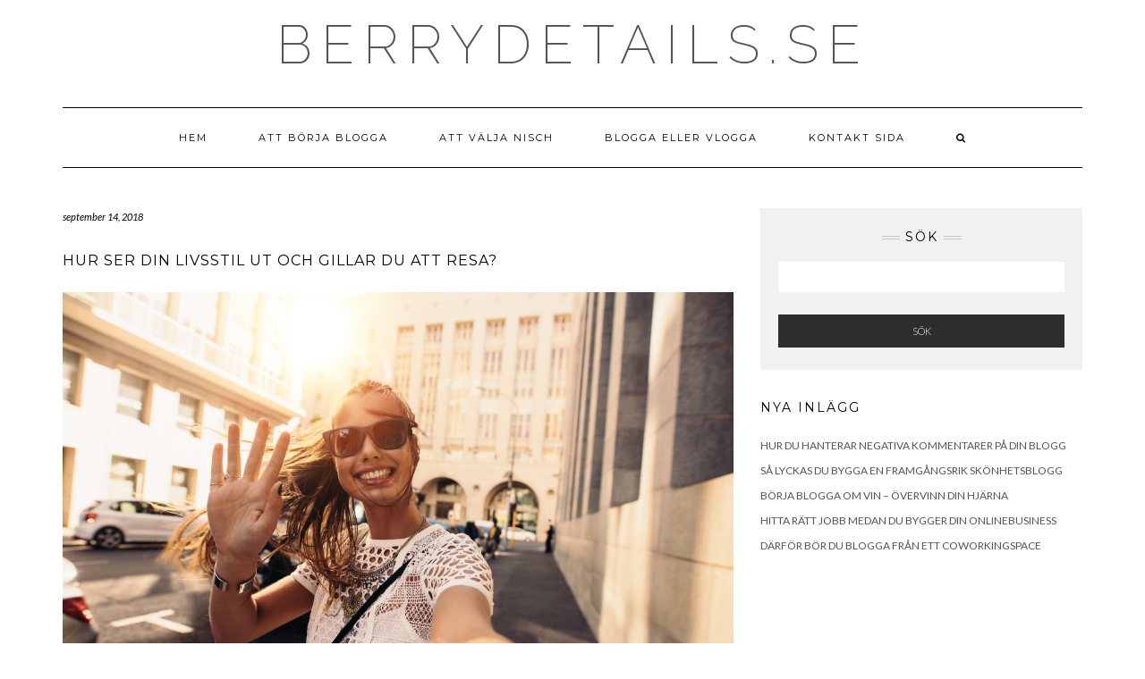

--- FILE ---
content_type: text/html; charset=UTF-8
request_url: https://berrydetails.se/hur-ser-din-livsstil-ut-och-gillar-du-att-resa/
body_size: 9614
content:
<!DOCTYPE html>
<html lang="sv-SE">
<head>
    <meta charset="UTF-8" />
    <meta http-equiv="X-UA-Compatible" content="IE=edge" />
    <meta name="viewport" content="width=device-width, initial-scale=1" />
        <title>Hur ser din livsstil ut och gillar du att resa? &#8211; Berrydetails.se</title>
<meta name='robots' content='max-image-preview:large' />
	<style>img:is([sizes="auto" i], [sizes^="auto," i]) { contain-intrinsic-size: 3000px 1500px }</style>
	<link rel='dns-prefetch' href='//fonts.googleapis.com' />
<link rel="alternate" type="application/rss+xml" title="Berrydetails.se &raquo; Webbflöde" href="https://berrydetails.se/feed/" />
<script type="text/javascript">
/* <![CDATA[ */
window._wpemojiSettings = {"baseUrl":"https:\/\/s.w.org\/images\/core\/emoji\/15.0.3\/72x72\/","ext":".png","svgUrl":"https:\/\/s.w.org\/images\/core\/emoji\/15.0.3\/svg\/","svgExt":".svg","source":{"concatemoji":"https:\/\/berrydetails.se\/wp-includes\/js\/wp-emoji-release.min.js?ver=6.7.4"}};
/*! This file is auto-generated */
!function(i,n){var o,s,e;function c(e){try{var t={supportTests:e,timestamp:(new Date).valueOf()};sessionStorage.setItem(o,JSON.stringify(t))}catch(e){}}function p(e,t,n){e.clearRect(0,0,e.canvas.width,e.canvas.height),e.fillText(t,0,0);var t=new Uint32Array(e.getImageData(0,0,e.canvas.width,e.canvas.height).data),r=(e.clearRect(0,0,e.canvas.width,e.canvas.height),e.fillText(n,0,0),new Uint32Array(e.getImageData(0,0,e.canvas.width,e.canvas.height).data));return t.every(function(e,t){return e===r[t]})}function u(e,t,n){switch(t){case"flag":return n(e,"\ud83c\udff3\ufe0f\u200d\u26a7\ufe0f","\ud83c\udff3\ufe0f\u200b\u26a7\ufe0f")?!1:!n(e,"\ud83c\uddfa\ud83c\uddf3","\ud83c\uddfa\u200b\ud83c\uddf3")&&!n(e,"\ud83c\udff4\udb40\udc67\udb40\udc62\udb40\udc65\udb40\udc6e\udb40\udc67\udb40\udc7f","\ud83c\udff4\u200b\udb40\udc67\u200b\udb40\udc62\u200b\udb40\udc65\u200b\udb40\udc6e\u200b\udb40\udc67\u200b\udb40\udc7f");case"emoji":return!n(e,"\ud83d\udc26\u200d\u2b1b","\ud83d\udc26\u200b\u2b1b")}return!1}function f(e,t,n){var r="undefined"!=typeof WorkerGlobalScope&&self instanceof WorkerGlobalScope?new OffscreenCanvas(300,150):i.createElement("canvas"),a=r.getContext("2d",{willReadFrequently:!0}),o=(a.textBaseline="top",a.font="600 32px Arial",{});return e.forEach(function(e){o[e]=t(a,e,n)}),o}function t(e){var t=i.createElement("script");t.src=e,t.defer=!0,i.head.appendChild(t)}"undefined"!=typeof Promise&&(o="wpEmojiSettingsSupports",s=["flag","emoji"],n.supports={everything:!0,everythingExceptFlag:!0},e=new Promise(function(e){i.addEventListener("DOMContentLoaded",e,{once:!0})}),new Promise(function(t){var n=function(){try{var e=JSON.parse(sessionStorage.getItem(o));if("object"==typeof e&&"number"==typeof e.timestamp&&(new Date).valueOf()<e.timestamp+604800&&"object"==typeof e.supportTests)return e.supportTests}catch(e){}return null}();if(!n){if("undefined"!=typeof Worker&&"undefined"!=typeof OffscreenCanvas&&"undefined"!=typeof URL&&URL.createObjectURL&&"undefined"!=typeof Blob)try{var e="postMessage("+f.toString()+"("+[JSON.stringify(s),u.toString(),p.toString()].join(",")+"));",r=new Blob([e],{type:"text/javascript"}),a=new Worker(URL.createObjectURL(r),{name:"wpTestEmojiSupports"});return void(a.onmessage=function(e){c(n=e.data),a.terminate(),t(n)})}catch(e){}c(n=f(s,u,p))}t(n)}).then(function(e){for(var t in e)n.supports[t]=e[t],n.supports.everything=n.supports.everything&&n.supports[t],"flag"!==t&&(n.supports.everythingExceptFlag=n.supports.everythingExceptFlag&&n.supports[t]);n.supports.everythingExceptFlag=n.supports.everythingExceptFlag&&!n.supports.flag,n.DOMReady=!1,n.readyCallback=function(){n.DOMReady=!0}}).then(function(){return e}).then(function(){var e;n.supports.everything||(n.readyCallback(),(e=n.source||{}).concatemoji?t(e.concatemoji):e.wpemoji&&e.twemoji&&(t(e.twemoji),t(e.wpemoji)))}))}((window,document),window._wpemojiSettings);
/* ]]> */
</script>
<style id='wp-emoji-styles-inline-css' type='text/css'>

	img.wp-smiley, img.emoji {
		display: inline !important;
		border: none !important;
		box-shadow: none !important;
		height: 1em !important;
		width: 1em !important;
		margin: 0 0.07em !important;
		vertical-align: -0.1em !important;
		background: none !important;
		padding: 0 !important;
	}
</style>
<link rel='stylesheet' id='wp-block-library-css' href='https://berrydetails.se/wp-includes/css/dist/block-library/style.min.css?ver=6.7.4' type='text/css' media='all' />
<style id='classic-theme-styles-inline-css' type='text/css'>
/*! This file is auto-generated */
.wp-block-button__link{color:#fff;background-color:#32373c;border-radius:9999px;box-shadow:none;text-decoration:none;padding:calc(.667em + 2px) calc(1.333em + 2px);font-size:1.125em}.wp-block-file__button{background:#32373c;color:#fff;text-decoration:none}
</style>
<style id='global-styles-inline-css' type='text/css'>
:root{--wp--preset--aspect-ratio--square: 1;--wp--preset--aspect-ratio--4-3: 4/3;--wp--preset--aspect-ratio--3-4: 3/4;--wp--preset--aspect-ratio--3-2: 3/2;--wp--preset--aspect-ratio--2-3: 2/3;--wp--preset--aspect-ratio--16-9: 16/9;--wp--preset--aspect-ratio--9-16: 9/16;--wp--preset--color--black: #000000;--wp--preset--color--cyan-bluish-gray: #abb8c3;--wp--preset--color--white: #ffffff;--wp--preset--color--pale-pink: #f78da7;--wp--preset--color--vivid-red: #cf2e2e;--wp--preset--color--luminous-vivid-orange: #ff6900;--wp--preset--color--luminous-vivid-amber: #fcb900;--wp--preset--color--light-green-cyan: #7bdcb5;--wp--preset--color--vivid-green-cyan: #00d084;--wp--preset--color--pale-cyan-blue: #8ed1fc;--wp--preset--color--vivid-cyan-blue: #0693e3;--wp--preset--color--vivid-purple: #9b51e0;--wp--preset--gradient--vivid-cyan-blue-to-vivid-purple: linear-gradient(135deg,rgba(6,147,227,1) 0%,rgb(155,81,224) 100%);--wp--preset--gradient--light-green-cyan-to-vivid-green-cyan: linear-gradient(135deg,rgb(122,220,180) 0%,rgb(0,208,130) 100%);--wp--preset--gradient--luminous-vivid-amber-to-luminous-vivid-orange: linear-gradient(135deg,rgba(252,185,0,1) 0%,rgba(255,105,0,1) 100%);--wp--preset--gradient--luminous-vivid-orange-to-vivid-red: linear-gradient(135deg,rgba(255,105,0,1) 0%,rgb(207,46,46) 100%);--wp--preset--gradient--very-light-gray-to-cyan-bluish-gray: linear-gradient(135deg,rgb(238,238,238) 0%,rgb(169,184,195) 100%);--wp--preset--gradient--cool-to-warm-spectrum: linear-gradient(135deg,rgb(74,234,220) 0%,rgb(151,120,209) 20%,rgb(207,42,186) 40%,rgb(238,44,130) 60%,rgb(251,105,98) 80%,rgb(254,248,76) 100%);--wp--preset--gradient--blush-light-purple: linear-gradient(135deg,rgb(255,206,236) 0%,rgb(152,150,240) 100%);--wp--preset--gradient--blush-bordeaux: linear-gradient(135deg,rgb(254,205,165) 0%,rgb(254,45,45) 50%,rgb(107,0,62) 100%);--wp--preset--gradient--luminous-dusk: linear-gradient(135deg,rgb(255,203,112) 0%,rgb(199,81,192) 50%,rgb(65,88,208) 100%);--wp--preset--gradient--pale-ocean: linear-gradient(135deg,rgb(255,245,203) 0%,rgb(182,227,212) 50%,rgb(51,167,181) 100%);--wp--preset--gradient--electric-grass: linear-gradient(135deg,rgb(202,248,128) 0%,rgb(113,206,126) 100%);--wp--preset--gradient--midnight: linear-gradient(135deg,rgb(2,3,129) 0%,rgb(40,116,252) 100%);--wp--preset--font-size--small: 13px;--wp--preset--font-size--medium: 20px;--wp--preset--font-size--large: 36px;--wp--preset--font-size--x-large: 42px;--wp--preset--spacing--20: 0.44rem;--wp--preset--spacing--30: 0.67rem;--wp--preset--spacing--40: 1rem;--wp--preset--spacing--50: 1.5rem;--wp--preset--spacing--60: 2.25rem;--wp--preset--spacing--70: 3.38rem;--wp--preset--spacing--80: 5.06rem;--wp--preset--shadow--natural: 6px 6px 9px rgba(0, 0, 0, 0.2);--wp--preset--shadow--deep: 12px 12px 50px rgba(0, 0, 0, 0.4);--wp--preset--shadow--sharp: 6px 6px 0px rgba(0, 0, 0, 0.2);--wp--preset--shadow--outlined: 6px 6px 0px -3px rgba(255, 255, 255, 1), 6px 6px rgba(0, 0, 0, 1);--wp--preset--shadow--crisp: 6px 6px 0px rgba(0, 0, 0, 1);}:where(.is-layout-flex){gap: 0.5em;}:where(.is-layout-grid){gap: 0.5em;}body .is-layout-flex{display: flex;}.is-layout-flex{flex-wrap: wrap;align-items: center;}.is-layout-flex > :is(*, div){margin: 0;}body .is-layout-grid{display: grid;}.is-layout-grid > :is(*, div){margin: 0;}:where(.wp-block-columns.is-layout-flex){gap: 2em;}:where(.wp-block-columns.is-layout-grid){gap: 2em;}:where(.wp-block-post-template.is-layout-flex){gap: 1.25em;}:where(.wp-block-post-template.is-layout-grid){gap: 1.25em;}.has-black-color{color: var(--wp--preset--color--black) !important;}.has-cyan-bluish-gray-color{color: var(--wp--preset--color--cyan-bluish-gray) !important;}.has-white-color{color: var(--wp--preset--color--white) !important;}.has-pale-pink-color{color: var(--wp--preset--color--pale-pink) !important;}.has-vivid-red-color{color: var(--wp--preset--color--vivid-red) !important;}.has-luminous-vivid-orange-color{color: var(--wp--preset--color--luminous-vivid-orange) !important;}.has-luminous-vivid-amber-color{color: var(--wp--preset--color--luminous-vivid-amber) !important;}.has-light-green-cyan-color{color: var(--wp--preset--color--light-green-cyan) !important;}.has-vivid-green-cyan-color{color: var(--wp--preset--color--vivid-green-cyan) !important;}.has-pale-cyan-blue-color{color: var(--wp--preset--color--pale-cyan-blue) !important;}.has-vivid-cyan-blue-color{color: var(--wp--preset--color--vivid-cyan-blue) !important;}.has-vivid-purple-color{color: var(--wp--preset--color--vivid-purple) !important;}.has-black-background-color{background-color: var(--wp--preset--color--black) !important;}.has-cyan-bluish-gray-background-color{background-color: var(--wp--preset--color--cyan-bluish-gray) !important;}.has-white-background-color{background-color: var(--wp--preset--color--white) !important;}.has-pale-pink-background-color{background-color: var(--wp--preset--color--pale-pink) !important;}.has-vivid-red-background-color{background-color: var(--wp--preset--color--vivid-red) !important;}.has-luminous-vivid-orange-background-color{background-color: var(--wp--preset--color--luminous-vivid-orange) !important;}.has-luminous-vivid-amber-background-color{background-color: var(--wp--preset--color--luminous-vivid-amber) !important;}.has-light-green-cyan-background-color{background-color: var(--wp--preset--color--light-green-cyan) !important;}.has-vivid-green-cyan-background-color{background-color: var(--wp--preset--color--vivid-green-cyan) !important;}.has-pale-cyan-blue-background-color{background-color: var(--wp--preset--color--pale-cyan-blue) !important;}.has-vivid-cyan-blue-background-color{background-color: var(--wp--preset--color--vivid-cyan-blue) !important;}.has-vivid-purple-background-color{background-color: var(--wp--preset--color--vivid-purple) !important;}.has-black-border-color{border-color: var(--wp--preset--color--black) !important;}.has-cyan-bluish-gray-border-color{border-color: var(--wp--preset--color--cyan-bluish-gray) !important;}.has-white-border-color{border-color: var(--wp--preset--color--white) !important;}.has-pale-pink-border-color{border-color: var(--wp--preset--color--pale-pink) !important;}.has-vivid-red-border-color{border-color: var(--wp--preset--color--vivid-red) !important;}.has-luminous-vivid-orange-border-color{border-color: var(--wp--preset--color--luminous-vivid-orange) !important;}.has-luminous-vivid-amber-border-color{border-color: var(--wp--preset--color--luminous-vivid-amber) !important;}.has-light-green-cyan-border-color{border-color: var(--wp--preset--color--light-green-cyan) !important;}.has-vivid-green-cyan-border-color{border-color: var(--wp--preset--color--vivid-green-cyan) !important;}.has-pale-cyan-blue-border-color{border-color: var(--wp--preset--color--pale-cyan-blue) !important;}.has-vivid-cyan-blue-border-color{border-color: var(--wp--preset--color--vivid-cyan-blue) !important;}.has-vivid-purple-border-color{border-color: var(--wp--preset--color--vivid-purple) !important;}.has-vivid-cyan-blue-to-vivid-purple-gradient-background{background: var(--wp--preset--gradient--vivid-cyan-blue-to-vivid-purple) !important;}.has-light-green-cyan-to-vivid-green-cyan-gradient-background{background: var(--wp--preset--gradient--light-green-cyan-to-vivid-green-cyan) !important;}.has-luminous-vivid-amber-to-luminous-vivid-orange-gradient-background{background: var(--wp--preset--gradient--luminous-vivid-amber-to-luminous-vivid-orange) !important;}.has-luminous-vivid-orange-to-vivid-red-gradient-background{background: var(--wp--preset--gradient--luminous-vivid-orange-to-vivid-red) !important;}.has-very-light-gray-to-cyan-bluish-gray-gradient-background{background: var(--wp--preset--gradient--very-light-gray-to-cyan-bluish-gray) !important;}.has-cool-to-warm-spectrum-gradient-background{background: var(--wp--preset--gradient--cool-to-warm-spectrum) !important;}.has-blush-light-purple-gradient-background{background: var(--wp--preset--gradient--blush-light-purple) !important;}.has-blush-bordeaux-gradient-background{background: var(--wp--preset--gradient--blush-bordeaux) !important;}.has-luminous-dusk-gradient-background{background: var(--wp--preset--gradient--luminous-dusk) !important;}.has-pale-ocean-gradient-background{background: var(--wp--preset--gradient--pale-ocean) !important;}.has-electric-grass-gradient-background{background: var(--wp--preset--gradient--electric-grass) !important;}.has-midnight-gradient-background{background: var(--wp--preset--gradient--midnight) !important;}.has-small-font-size{font-size: var(--wp--preset--font-size--small) !important;}.has-medium-font-size{font-size: var(--wp--preset--font-size--medium) !important;}.has-large-font-size{font-size: var(--wp--preset--font-size--large) !important;}.has-x-large-font-size{font-size: var(--wp--preset--font-size--x-large) !important;}
:where(.wp-block-post-template.is-layout-flex){gap: 1.25em;}:where(.wp-block-post-template.is-layout-grid){gap: 1.25em;}
:where(.wp-block-columns.is-layout-flex){gap: 2em;}:where(.wp-block-columns.is-layout-grid){gap: 2em;}
:root :where(.wp-block-pullquote){font-size: 1.5em;line-height: 1.6;}
</style>
<link rel='stylesheet' id='contact-form-7-css' href='https://berrydetails.se/wp-content/plugins/contact-form-7/includes/css/styles.css?ver=5.0.1' type='text/css' media='all' />
<link rel='stylesheet' id='gabfire-widget-css-css' href='https://berrydetails.se/wp-content/plugins/gabfire-widget-pack/css/style.css?ver=6.7.4' type='text/css' media='all' />
<link rel='stylesheet' id='pfw-main-style-css' href='https://berrydetails.se/wp-content/plugins/podamibe-facebook-feed-widget/assets/pfw-style.css?ver=6.7.4' type='text/css' media='all' />
<link rel='stylesheet' id='pfw-font-awesome-css' href='https://berrydetails.se/wp-content/plugins/podamibe-facebook-feed-widget/assets/font-awesome.min.css?ver=6.7.4' type='text/css' media='all' />
<link rel='stylesheet' id='kale-googlefont1-css' href='//fonts.googleapis.com/css?family=Montserrat%3A400%2C700&#038;ver=6.7.4' type='text/css' media='all' />
<link rel='stylesheet' id='kale-googlefont2-css' href='//fonts.googleapis.com/css?family=Lato%3A400%2C700%2C300%2C300italic%2C400italic%2C700italic&#038;ver=6.7.4' type='text/css' media='all' />
<link rel='stylesheet' id='kale-googlefont3-css' href='//fonts.googleapis.com/css?family=Raleway%3A200&#038;ver=6.7.4' type='text/css' media='all' />
<link rel='stylesheet' id='kale-googlefont4-css' href='//fonts.googleapis.com/css?family=Caveat&#038;ver=6.7.4' type='text/css' media='all' />
<link rel='stylesheet' id='bootstrap-css' href='https://berrydetails.se/wp-content/themes/kale/assets/css/bootstrap.min.css?ver=6.7.4' type='text/css' media='all' />
<link rel='stylesheet' id='bootstrap-select-css' href='https://berrydetails.se/wp-content/themes/kale/assets/css/bootstrap-select.min.css?ver=6.7.4' type='text/css' media='all' />
<link rel='stylesheet' id='smartmenus-bootstrap-css' href='https://berrydetails.se/wp-content/themes/kale/assets/css/jquery.smartmenus.bootstrap.css?ver=6.7.4' type='text/css' media='all' />
<link rel='stylesheet' id='font-awesome-css' href='https://berrydetails.se/wp-content/themes/kale/assets/css/font-awesome.min.css?ver=6.7.4' type='text/css' media='all' />
<link rel='stylesheet' id='owl-carousel-css' href='https://berrydetails.se/wp-content/themes/kale/assets/css/owl.carousel.css?ver=6.7.4' type='text/css' media='all' />
<link rel='stylesheet' id='kale-style-css' href='https://berrydetails.se/wp-content/themes/kale/style.css?ver=6.7.4' type='text/css' media='all' />
<script type="text/javascript" src="https://berrydetails.se/wp-includes/js/jquery/jquery.min.js?ver=3.7.1" id="jquery-core-js"></script>
<script type="text/javascript" src="https://berrydetails.se/wp-includes/js/jquery/jquery-migrate.min.js?ver=3.4.1" id="jquery-migrate-js"></script>
<!--[if lt IE 9]>
<script type="text/javascript" src="https://berrydetails.se/wp-content/themes/kale/assets/js/html5shiv.min.js?ver=3.7.0" id="kale-html5-js"></script>
<![endif]-->
<!--[if lt IE 9]>
<script type="text/javascript" src="https://berrydetails.se/wp-content/themes/kale/assets/js/respond.min.js?ver=1.3.0" id="kale-respond-js"></script>
<![endif]-->
<link rel="https://api.w.org/" href="https://berrydetails.se/wp-json/" /><link rel="alternate" title="JSON" type="application/json" href="https://berrydetails.se/wp-json/wp/v2/posts/51" /><link rel="EditURI" type="application/rsd+xml" title="RSD" href="https://berrydetails.se/xmlrpc.php?rsd" />
<meta name="generator" content="WordPress 6.7.4" />
<link rel="canonical" href="https://berrydetails.se/hur-ser-din-livsstil-ut-och-gillar-du-att-resa/" />
<link rel='shortlink' href='https://berrydetails.se/?p=51' />
<link rel="alternate" title="oEmbed (JSON)" type="application/json+oembed" href="https://berrydetails.se/wp-json/oembed/1.0/embed?url=https%3A%2F%2Fberrydetails.se%2Fhur-ser-din-livsstil-ut-och-gillar-du-att-resa%2F" />
<link rel="icon" href="https://berrydetails.se/wp-content/uploads/sites/135/2018/07/cropped-favicon-32x32.png" sizes="32x32" />
<link rel="icon" href="https://berrydetails.se/wp-content/uploads/sites/135/2018/07/cropped-favicon-192x192.png" sizes="192x192" />
<link rel="apple-touch-icon" href="https://berrydetails.se/wp-content/uploads/sites/135/2018/07/cropped-favicon-180x180.png" />
<meta name="msapplication-TileImage" content="https://berrydetails.se/wp-content/uploads/sites/135/2018/07/cropped-favicon-270x270.png" />
		<style type="text/css" id="wp-custom-css">
			.footer {
	display: none;
}
.single-content p a {
	text-decoration: underline;
}
.wpcf7-form span,label,input,button {
	width: 100%;
}		</style>
		</head>

<body class="post-template-default single single-post postid-51 single-format-standard wp-custom-logo">

<div class="main-wrapper">
    <div class="container">
        
        <!-- Header -->
        <div class="header">
        
                        
            <!-- Header Row 2 -->
            <div class="header-row-2">
                <div class="logo">
                    					
												<div class="header-logo-text"><a href="https://berrydetails.se/">Berrydetails.se</a></div>
											
                                    </div>
                            </div>
            <!-- /Header Row 2 -->
            
            
            <!-- Header Row 3 -->
            <div class="header-row-3">
                <nav class="navbar navbar-default">
                    <div class="navbar-header">
                        <button type="button" class="navbar-toggle collapsed" data-toggle="collapse" data-target=".header-row-3 .navbar-collapse" aria-expanded="false">
                        <span class="sr-only">Toggle Navigation</span>
                        <span class="icon-bar"></span>
                        <span class="icon-bar"></span>
                        <span class="icon-bar"></span>
                        </button>
                    </div>
                    <!-- Navigation -->
                    <div class="navbar-collapse collapse"><ul id="menu-menu-1" class="nav navbar-nav"><li id="menu-item-94" class="menu-item menu-item-type-post_type menu-item-object-page current_page_parent menu-item-94"><a href="https://berrydetails.se/hem/">Hem</a></li>
<li id="menu-item-97" class="menu-item menu-item-type-taxonomy menu-item-object-category menu-item-97"><a href="https://berrydetails.se/category/att-borja-blogga/">Att börja blogga</a></li>
<li id="menu-item-98" class="menu-item menu-item-type-taxonomy menu-item-object-category current-post-ancestor current-menu-parent current-post-parent menu-item-98"><a href="https://berrydetails.se/category/att-valja-nisch/">Att välja nisch</a></li>
<li id="menu-item-99" class="menu-item menu-item-type-taxonomy menu-item-object-category menu-item-99"><a href="https://berrydetails.se/category/blogga-eller-vlogga/">Blogga eller vlogga</a></li>
<li id="menu-item-95" class="menu-item menu-item-type-post_type menu-item-object-page menu-item-95"><a href="https://berrydetails.se/kontakt-sida/">Kontakt sida</a></li>
<li class="search">
        <a href="javascript:;" id="toggle-main_search" data-toggle="dropdown"><i class="fa fa-search"></i></a>
        <div class="dropdown-menu main_search">
            <form name="main_search" method="get" action="https://berrydetails.se/">
                <input type="text" name="s" class="form-control" placeholder="Type here" />
            </form>
        </div>
    </li></ul></div>                    <!-- /Navigation -->
                </nav>
            </div>
            <!-- /Header Row 3 -->
            
            
        </div>
        <!-- /Header -->
        
        
<!-- Two Columns -->
<div class="row two-columns">

    <!-- Main Column -->
        <div class="main-column  col-md-8 ">
        
        <!-- Post Content -->
        <div id="post-51" class="entry entry-post post-51 post type-post status-publish format-standard has-post-thumbnail hentry category-att-valja-nisch">
            
            <div class="entry-header">
				                <div class="entry-meta">
                    <div class="entry-date date updated">september 14, 2018</div>
                </div>
								<div class="clearfix"></div>
            </div>
            
                                    <h1 class="entry-title">Hur ser din livsstil ut och gillar du att resa?</h1>
                        
                            <div class="entry-thumb"><img width="2121" height="1414" src="https://berrydetails.se/wp-content/uploads/sites/135/2018/09/8-2.jpg" class="img-responsive wp-post-image" alt="Hur ser din livsstil ut och gillar du att resa?" decoding="async" fetchpriority="high" srcset="https://berrydetails.se/wp-content/uploads/sites/135/2018/09/8-2.jpg 2121w, https://berrydetails.se/wp-content/uploads/sites/135/2018/09/8-2-300x200.jpg 300w, https://berrydetails.se/wp-content/uploads/sites/135/2018/09/8-2-768x512.jpg 768w, https://berrydetails.se/wp-content/uploads/sites/135/2018/09/8-2-1024x683.jpg 1024w" sizes="(max-width: 2121px) 100vw, 2121px" /></div>            
            <div class="single-content"><p><img src='http://berrydetails.se/wp-content/uploads/sites/135/2018/09/8-1.jpg' style='max-height:250px;float:left; margin:10px;'></p>
<p>Livsstilsbloggare ser vi överallt och trots det, så verkar alla lika populära och ha lika många läsare. Lever du ett intressant liv, är alltid i farten och vill visa upp varje del i din blogg så varför inte, det verkar ju fungera alldeles utmärkt för att locka läsare. Så uppenbarligen måste det vara väldigt intressant att läsa om andras liv. Sitter du nu och tänker att, nja jag vet inte om mitt liv är så intressant som de stora bloggarnas är, men det gör ingenting. Ärligt talat så var nog inte alla storbloggares liv jätte-intressanta innan heller. Man får bygga upp det eftersom och vinkla inläggen så det blir så intressant det kan bli och med tiden får du kanske råd att upprätthålla samma intressanta livsstil som de andra storbloggarna. Kanske  har du ett väldigt socialt liv med mycket fester och middagar, kanske har du ett yrke som du trivs med och kan skriva om för att det även skulle kunna vara intressant för dina läsare. Även om du kanske inte själv tycker att ditt liv är så värst intressant så finns det kanske andra som tycker det. Ett sätt är ju alltid att vara rak och ärlig och inte ljuga ihop en massa utan leva livet man lever och hoppas att man är tillräckligt intressant för att omvärlden ska uppmärksamma just dig och din blogg.</p>
<h2>E<img src='http://berrydetails.se/wp-content/uploads/sites/135/2018/09/8-3.jpg' style='max-height:250px;float:right; margin:10px;'>n reseblogg skulle inte vara helt fel</h2>
<p>Gillar du att vara ute och resa och upptäcka världen? Då ska du kanske satsa på att att driva en <a href="http://www.svenskaresebloggar.se/p/blog-page.html?m=1">reseblogg</a> och lägga upp tilltalande bilder från alla dina olika resmål och komma med tips på platser som är värda att besöka och vad som kan vara bra att tänka på i länderna du besöker. Har du tagit ett sabbatsår för att ge dig ut och resa runt till olika länder eller kanske bara ett eller två olika länder så kan det ju absolut vara värt att blogga om. Dela med dig av dina erfarenheter från hela resan, det finns så mycket att känna till när man ska ut och resa, så har man aldrig rest runt innan så är en reseblogg med all säkerhet ett bra sätt för läsare att få tips och råd på vad man ska tänka på.</p>
<p>Ibland finns det ju faktiskt företag som vill anställa personer för att just resa runt och besöka platser och bo på deras hotell för att göra reklam och guida kommande kunder som bokar resor.</p>
<p>Tänk vilken lyx att inte bara få resa runt och besöka olika länder och upptäcka vad som erbjuds och bo på fina hotell utan att du dessutom får betalt för att uppleva allt detta. De gäller bara att utforska olika platser och skriva om din resa.</p>
<time class='found-date' style='display: none' datetime='2018-09-14'>2018-09-14</time></div>
            
                        <div class="entry-footer">
                <div class="entry-meta">
                    <div class="entry-author"><span>Author: </span><span class="vcard author author_name"><span class="fn"><a href="https://berrydetails.se/author/nora/" title="Inlägg av nora" rel="author">nora</a></span></span></div>					<div class="entry-category"><span>Filed Under: </span><a href="https://berrydetails.se/category/att-valja-nisch/" rel="category tag">Att välja nisch</a></div>                                    </div>
            </div>
                    
        </div>
        <!-- /Post Content -->
        
                <hr />
        <div class="pagination-post">
            <div class="previous_post"><a href="https://berrydetails.se/bestam-vilken-typ-av-bloggare-du-ska-vara/" rel="prev">Bestäm vilken typ av bloggare du ska vara</a></div>
            <div class="next_post"><a href="https://berrydetails.se/andra-typer-av-bloggning/" rel="next">Andra typer av bloggning</a></div>
        </div>
                
        <!-- Post Comments -->
          
        <!-- /Post Comments -->
        
    </div>
    <!-- /Main Column -->
    
    
    <!-- Sidebar -->
<div class="sidebar sidebar-column  col-md-4 "> 
    <div class="sidebar-default sidebar-block sidebar-no-borders"><div id="search-2" class="default-widget widget widget_search"><h3 class="widget-title"><span>Sök</span></h3><form role="search" method="get" class="search-form" action="https://berrydetails.se/">
    <div class="form-group"><input type="search" class="search-field form-control" value="" name="s" /></div>
    <div class="form-actions"><button type="submit" class="btn btn-default">Sök</button></div>
</form></div>
		<div id="recent-posts-2" class="default-widget widget widget_recent_entries">
		<h3 class="widget-title"><span>Nya Inlägg</span></h3>
		<ul>
											<li>
					<a href="https://berrydetails.se/hur-du-hanterar-negativa-kommentarer-pa-din-blogg/">Hur du hanterar negativa kommentarer på din blogg</a>
									</li>
											<li>
					<a href="https://berrydetails.se/sa-lyckas-du-bygga-en-framgangsrik-skonhetsblogg/">Så lyckas du bygga en framgångsrik skönhetsblogg</a>
									</li>
											<li>
					<a href="https://berrydetails.se/borja-blogga-om-vin-overvinn-din-hjarna/">Börja blogga om vin &#8211; övervinn din hjärna</a>
									</li>
											<li>
					<a href="https://berrydetails.se/hitta-ratt-jobb-medan-du-bygger-din-onlinebusiness/">Hitta rätt jobb medan du bygger din onlinebusiness</a>
									</li>
											<li>
					<a href="https://berrydetails.se/darfor-bor-du-blogga-fran-ett-coworkingspace/">Därför bör du blogga från ett coworkingspace</a>
									</li>
					</ul>

		</div></div></div>
<!-- /Sidebar -->    
</div>
<!-- /Two Columns -->
        
<hr />


        
        

<!-- Footer Widgets -->
<div class="footer-widgets">

    <!-- Footer Row 2 -->
        <div class="row footer-row-2">
        
        <div class="col-lg-4 col-md-4 col-sm-4 col-xs-12"><div id="media_video-2" class="footer-row-2-widget widget widget_media_video"><h3 class="widget-title">Vad är en blogg?</h3><div style="width:100%;" class="wp-video"><!--[if lt IE 9]><script>document.createElement('video');</script><![endif]-->
<video class="wp-video-shortcode" id="video-51-1" preload="metadata" controls="controls"><source type="video/youtube" src="https://www.youtube.com/watch?v=NjwUHXoi8lM&#038;t=1s&#038;_=1" /><a href="https://www.youtube.com/watch?v=NjwUHXoi8lM&#038;t=1s">https://www.youtube.com/watch?v=NjwUHXoi8lM&#038;t=1s</a></video></div></div></div>        
        <div class="col-lg-4 col-md-4 col-sm-4 col-xs-12"><div id="search-3" class="footer-row-2-widget widget widget_search"><h3 class="widget-title">Sök</h3><form role="search" method="get" class="search-form" action="https://berrydetails.se/">
    <div class="form-group"><input type="search" class="search-field form-control" value="" name="s" /></div>
    <div class="form-actions"><button type="submit" class="btn btn-default">Sök</button></div>
</form></div></div>        
        <div class="col-lg-4 col-md-4 col-sm-4 col-xs-12">
		<div id="recent-posts-3" class="footer-row-2-widget widget widget_recent_entries">
		<h3 class="widget-title">Nya Inlägg</h3>
		<ul>
											<li>
					<a href="https://berrydetails.se/hur-du-hanterar-negativa-kommentarer-pa-din-blogg/">Hur du hanterar negativa kommentarer på din blogg</a>
									</li>
											<li>
					<a href="https://berrydetails.se/sa-lyckas-du-bygga-en-framgangsrik-skonhetsblogg/">Så lyckas du bygga en framgångsrik skönhetsblogg</a>
									</li>
											<li>
					<a href="https://berrydetails.se/borja-blogga-om-vin-overvinn-din-hjarna/">Börja blogga om vin &#8211; övervinn din hjärna</a>
									</li>
											<li>
					<a href="https://berrydetails.se/hitta-ratt-jobb-medan-du-bygger-din-onlinebusiness/">Hitta rätt jobb medan du bygger din onlinebusiness</a>
									</li>
											<li>
					<a href="https://berrydetails.se/darfor-bor-du-blogga-fran-ett-coworkingspace/">Därför bör du blogga från ett coworkingspace</a>
									</li>
					</ul>

		</div></div>        
                
                
     </div>
     <hr />
          <!-- /Footer Row 2 -->
     
     

</div>

<!-- /Footer Widgets -->
        
        <!-- Footer -->
        <div class="footer">
            
                        
                                    <div class="footer-copyright">Copyright &copy; 2026 <a href="https://www.lyrathemes.com/kale/">Kale</a></div>
                        
            <div class="footer-copyright">
                <ul class="credit">
                    <li><a href="https://www.lyrathemes.com/kale/">Kale</a> by LyraThemes.com</a>.</li>
                </ul>
            </div>
            
        </div>
        <!-- /Footer -->
        
    </div><!-- /Container -->
</div><!-- /Main Wrapper -->

<link rel='stylesheet' id='mediaelement-css' href='https://berrydetails.se/wp-includes/js/mediaelement/mediaelementplayer-legacy.min.css?ver=4.2.17' type='text/css' media='all' />
<link rel='stylesheet' id='wp-mediaelement-css' href='https://berrydetails.se/wp-includes/js/mediaelement/wp-mediaelement.min.css?ver=6.7.4' type='text/css' media='all' />
<script type="text/javascript" id="contact-form-7-js-extra">
/* <![CDATA[ */
var wpcf7 = {"apiSettings":{"root":"https:\/\/berrydetails.se\/wp-json\/contact-form-7\/v1","namespace":"contact-form-7\/v1"},"recaptcha":{"messages":{"empty":"Bekr\u00e4fta att du inte \u00e4r en robot."}}};
/* ]]> */
</script>
<script type="text/javascript" src="https://berrydetails.se/wp-content/plugins/contact-form-7/includes/js/scripts.js?ver=5.0.1" id="contact-form-7-js"></script>
<script type="text/javascript" src="https://berrydetails.se/wp-content/themes/kale/assets/js/bootstrap.min.js?ver=6.7.4" id="bootstrap-js"></script>
<script type="text/javascript" src="https://berrydetails.se/wp-content/themes/kale/assets/js/bootstrap-select.min.js?ver=6.7.4" id="bootstrap-select-js"></script>
<script type="text/javascript" src="https://berrydetails.se/wp-content/themes/kale/assets/js/jquery.smartmenus.js?ver=6.7.4" id="smartmenus-js"></script>
<script type="text/javascript" src="https://berrydetails.se/wp-content/themes/kale/assets/js/jquery.smartmenus.bootstrap.js?ver=6.7.4" id="smartmenus-bootstrap-js"></script>
<script type="text/javascript" src="https://berrydetails.se/wp-content/themes/kale/assets/js/owl.carousel.min.js?ver=6.7.4" id="owl-carousel-js"></script>
<script type="text/javascript" src="https://berrydetails.se/wp-content/themes/kale/assets/js/kale.js?ver=6.7.4" id="kale-js-js"></script>
<script type="text/javascript" id="mediaelement-core-js-before">
/* <![CDATA[ */
var mejsL10n = {"language":"sv","strings":{"mejs.download-file":"Ladda ner fil","mejs.install-flash":"Din webbl\u00e4sare har ingen Flash-spelare aktiverad eller installerad. Aktivera ditt till\u00e4gg f\u00f6r Flash eller h\u00e4mta senaste versionen p\u00e5 https:\/\/get.adobe.com\/flashplayer\/","mejs.fullscreen":"Fullsk\u00e4rm","mejs.play":"Spela upp","mejs.pause":"Paus","mejs.time-slider":"S\u00f6kare","mejs.time-help-text":"Anv\u00e4nd v\u00e4nster\/h\u00f6ger-piltangenter f\u00f6r att hoppa en sekund, upp\/ner-piltangenter f\u00f6r att hoppa tio sekunder.","mejs.live-broadcast":"Direkts\u00e4ndning","mejs.volume-help-text":"Anv\u00e4nd upp\/ner-piltangenterna f\u00f6r att h\u00f6ja eller s\u00e4nka volymen.","mejs.unmute":"S\u00e4tt p\u00e5 ljud","mejs.mute":"Ljud av","mejs.volume-slider":"Volymkontroll","mejs.video-player":"Videospelare","mejs.audio-player":"Ljudspelare","mejs.captions-subtitles":"Textning","mejs.captions-chapters":"Kapitel","mejs.none":"Inget","mejs.afrikaans":"Afrikaans","mejs.albanian":"Albanska","mejs.arabic":"Arabiska","mejs.belarusian":"Vitryska","mejs.bulgarian":"Bulgariska","mejs.catalan":"Katalanska","mejs.chinese":"Kinesiska","mejs.chinese-simplified":"Kinesiska (f\u00f6renklad)","mejs.chinese-traditional":"Kinesiska (traditionell)","mejs.croatian":"Kroatiska","mejs.czech":"Tjeckiska","mejs.danish":"Danska","mejs.dutch":"Nederl\u00e4ndska","mejs.english":"Engelska","mejs.estonian":"Estniska","mejs.filipino":"Filippinska","mejs.finnish":"Finska","mejs.french":"Franska","mejs.galician":"Galiciska","mejs.german":"Tyska","mejs.greek":"Grekiska","mejs.haitian-creole":"Haitisk kreol","mejs.hebrew":"Hebreiska","mejs.hindi":"Hindi","mejs.hungarian":"Ungerska","mejs.icelandic":"Isl\u00e4ndska","mejs.indonesian":"Indonesiska","mejs.irish":"Iriska","mejs.italian":"Italienska","mejs.japanese":"Japanska","mejs.korean":"Koreanska","mejs.latvian":"Lettiska","mejs.lithuanian":"Litauiska","mejs.macedonian":"Makedonska","mejs.malay":"Malajiska","mejs.maltese":"Maltesiska","mejs.norwegian":"Norska","mejs.persian":"Persiska","mejs.polish":"Polska","mejs.portuguese":"Portugisiska","mejs.romanian":"Rum\u00e4nska","mejs.russian":"Ryska","mejs.serbian":"Serbiska","mejs.slovak":"Slovakiska","mejs.slovenian":"Slovenska","mejs.spanish":"Spanska","mejs.swahili":"Swahili","mejs.swedish":"Svenska","mejs.tagalog":"Tagalog","mejs.thai":"Thail\u00e4ndska","mejs.turkish":"Turkiska","mejs.ukrainian":"Ukrainska","mejs.vietnamese":"Vietnamesiska","mejs.welsh":"Kymriska","mejs.yiddish":"Jiddisch"}};
/* ]]> */
</script>
<script type="text/javascript" src="https://berrydetails.se/wp-includes/js/mediaelement/mediaelement-and-player.min.js?ver=4.2.17" id="mediaelement-core-js"></script>
<script type="text/javascript" src="https://berrydetails.se/wp-includes/js/mediaelement/mediaelement-migrate.min.js?ver=6.7.4" id="mediaelement-migrate-js"></script>
<script type="text/javascript" id="mediaelement-js-extra">
/* <![CDATA[ */
var _wpmejsSettings = {"pluginPath":"\/wp-includes\/js\/mediaelement\/","classPrefix":"mejs-","stretching":"responsive","audioShortcodeLibrary":"mediaelement","videoShortcodeLibrary":"mediaelement"};
/* ]]> */
</script>
<script type="text/javascript" src="https://berrydetails.se/wp-includes/js/mediaelement/wp-mediaelement.min.js?ver=6.7.4" id="wp-mediaelement-js"></script>
<script type="text/javascript" src="https://berrydetails.se/wp-includes/js/mediaelement/renderers/vimeo.min.js?ver=4.2.17" id="mediaelement-vimeo-js"></script>
<theme-name style='display: none;'>kale</theme-name></body>
</html>
